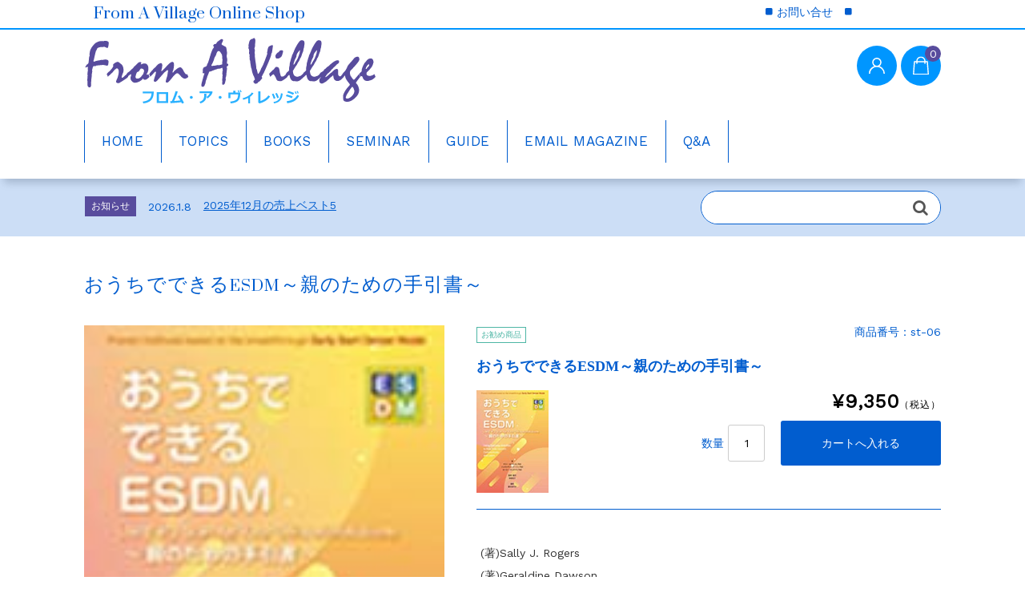

--- FILE ---
content_type: text/html; charset=UTF-8
request_url: https://from-a-village.com/shop/st-06/
body_size: 12200
content:
<!DOCTYPE html>
<html lang="ja">

	<head>
		<meta charset="UTF-8" />
		<meta name="viewport" content="width=device-width, user-scalable=no">
		<meta name="format-detection" content="telephone=no"/>
		<title>おうちでできるESDM～親のための手引書～ | From A Village</title>
<link rel='dns-prefetch' href='//fonts.googleapis.com' />
<link rel='dns-prefetch' href='//s.w.org' />
<link rel="alternate" type="application/rss+xml" title="From A Village &raquo; おうちでできるESDM～親のための手引書～ のコメントのフィード" href="https://from-a-village.com/shop/st-06/feed/" />
		<script type="text/javascript">
			window._wpemojiSettings = {"baseUrl":"https:\/\/s.w.org\/images\/core\/emoji\/13.0.1\/72x72\/","ext":".png","svgUrl":"https:\/\/s.w.org\/images\/core\/emoji\/13.0.1\/svg\/","svgExt":".svg","source":{"concatemoji":"https:\/\/from-a-village.com\/shop\/wp-includes\/js\/wp-emoji-release.min.js?ver=5.6.16"}};
			!function(e,a,t){var n,r,o,i=a.createElement("canvas"),p=i.getContext&&i.getContext("2d");function s(e,t){var a=String.fromCharCode;p.clearRect(0,0,i.width,i.height),p.fillText(a.apply(this,e),0,0);e=i.toDataURL();return p.clearRect(0,0,i.width,i.height),p.fillText(a.apply(this,t),0,0),e===i.toDataURL()}function c(e){var t=a.createElement("script");t.src=e,t.defer=t.type="text/javascript",a.getElementsByTagName("head")[0].appendChild(t)}for(o=Array("flag","emoji"),t.supports={everything:!0,everythingExceptFlag:!0},r=0;r<o.length;r++)t.supports[o[r]]=function(e){if(!p||!p.fillText)return!1;switch(p.textBaseline="top",p.font="600 32px Arial",e){case"flag":return s([127987,65039,8205,9895,65039],[127987,65039,8203,9895,65039])?!1:!s([55356,56826,55356,56819],[55356,56826,8203,55356,56819])&&!s([55356,57332,56128,56423,56128,56418,56128,56421,56128,56430,56128,56423,56128,56447],[55356,57332,8203,56128,56423,8203,56128,56418,8203,56128,56421,8203,56128,56430,8203,56128,56423,8203,56128,56447]);case"emoji":return!s([55357,56424,8205,55356,57212],[55357,56424,8203,55356,57212])}return!1}(o[r]),t.supports.everything=t.supports.everything&&t.supports[o[r]],"flag"!==o[r]&&(t.supports.everythingExceptFlag=t.supports.everythingExceptFlag&&t.supports[o[r]]);t.supports.everythingExceptFlag=t.supports.everythingExceptFlag&&!t.supports.flag,t.DOMReady=!1,t.readyCallback=function(){t.DOMReady=!0},t.supports.everything||(n=function(){t.readyCallback()},a.addEventListener?(a.addEventListener("DOMContentLoaded",n,!1),e.addEventListener("load",n,!1)):(e.attachEvent("onload",n),a.attachEvent("onreadystatechange",function(){"complete"===a.readyState&&t.readyCallback()})),(n=t.source||{}).concatemoji?c(n.concatemoji):n.wpemoji&&n.twemoji&&(c(n.twemoji),c(n.wpemoji)))}(window,document,window._wpemojiSettings);
		</script>
		<style type="text/css">
img.wp-smiley,
img.emoji {
	display: inline !important;
	border: none !important;
	box-shadow: none !important;
	height: 1em !important;
	width: 1em !important;
	margin: 0 .07em !important;
	vertical-align: -0.1em !important;
	background: none !important;
	padding: 0 !important;
}
</style>
	<link rel='stylesheet' id='parent-style-css'  href='https://from-a-village.com/shop/wp-content/themes/welcart_basic/style.css?ver=5.6.16' type='text/css' media='all' />
<link rel='stylesheet' id='parent-welcart-style-css'  href='https://from-a-village.com/shop/wp-content/themes/welcart_basic/usces_cart.css?ver=1.0' type='text/css' media='all' />
<link rel='stylesheet' id='google-fonts-sans-css'  href='https://fonts.googleapis.com/css?family=Suranna%7CWork+Sans&#038;ver=5.6.16' type='text/css' media='all' />
<link rel='stylesheet' id='parent-sku_select-css'  href='https://from-a-village.com/shop/wp-content/themes/welcart_basic/wcex_sku_select.css?ver=1.0' type='text/css' media='all' />
<link rel='stylesheet' id='fixed-header-style-css'  href='https://from-a-village.com/shop/wp-content/themes/welcart_basic-beldad/assets/vendor/fixed-header/fixed-header.css?ver=1.0' type='text/css' media='all' />
<link rel='stylesheet' id='slick-style-css'  href='https://from-a-village.com/shop/wp-content/themes/welcart_basic-beldad/assets/vendor/slick/slick.css?ver=1.0' type='text/css' media='all' />
<link rel='stylesheet' id='slick-theme-style-css'  href='https://from-a-village.com/shop/wp-content/themes/welcart_basic-beldad/assets/vendor/slick/slick-theme.css?ver=1.0' type='text/css' media='all' />
<link rel='stylesheet' id='wp-block-library-css'  href='https://from-a-village.com/shop/wp-includes/css/dist/block-library/style.min.css?ver=5.6.16' type='text/css' media='all' />
<link rel='stylesheet' id='contact-form-7-css'  href='https://from-a-village.com/shop/wp-content/plugins/contact-form-7/includes/css/styles.css?ver=5.4.1' type='text/css' media='all' />
<link rel='stylesheet' id='font-awesome-css'  href='https://from-a-village.com/shop/wp-content/plugins/elementor/assets/lib/font-awesome/css/font-awesome.min.css?ver=4.7.0' type='text/css' media='all' />
<link rel='stylesheet' id='pcp_swiper-css'  href='https://from-a-village.com/shop/wp-content/plugins/post-carousel/public/assets/css/swiper-bundle.min.css?ver=2.2.11' type='text/css' media='all' />
<link rel='stylesheet' id='pcp-style-css'  href='https://from-a-village.com/shop/wp-content/plugins/post-carousel/public/assets/css/style.min.css?ver=2.2.11' type='text/css' media='all' />
<link rel='stylesheet' id='wc-basic-style-css'  href='https://from-a-village.com/shop/wp-content/themes/welcart_basic-beldad/style.css?ver=1.0' type='text/css' media='all' />
<link rel='stylesheet' id='luminous-basic-css-css'  href='https://from-a-village.com/shop/wp-content/themes/welcart_basic/css/luminous-basic.css?ver=1.0' type='text/css' media='all' />
<link rel='stylesheet' id='elementor-icons-css'  href='https://from-a-village.com/shop/wp-content/plugins/elementor/assets/lib/eicons/css/elementor-icons.min.css?ver=5.11.0' type='text/css' media='all' />
<link rel='stylesheet' id='elementor-animations-css'  href='https://from-a-village.com/shop/wp-content/plugins/elementor/assets/lib/animations/animations.min.css?ver=3.2.5' type='text/css' media='all' />
<link rel='stylesheet' id='elementor-frontend-legacy-css'  href='https://from-a-village.com/shop/wp-content/plugins/elementor/assets/css/frontend-legacy.min.css?ver=3.2.5' type='text/css' media='all' />
<link rel='stylesheet' id='elementor-frontend-css'  href='https://from-a-village.com/shop/wp-content/plugins/elementor/assets/css/frontend.min.css?ver=3.2.5' type='text/css' media='all' />
<style id='elementor-frontend-inline-css' type='text/css'>
@font-face{font-family:eicons;src:url(https://from-a-village.com/shop/wp-content/plugins/elementor/assets/lib/eicons/fonts/eicons.eot?5.10.0);src:url(https://from-a-village.com/shop/wp-content/plugins/elementor/assets/lib/eicons/fonts/eicons.eot?5.10.0#iefix) format("embedded-opentype"),url(https://from-a-village.com/shop/wp-content/plugins/elementor/assets/lib/eicons/fonts/eicons.woff2?5.10.0) format("woff2"),url(https://from-a-village.com/shop/wp-content/plugins/elementor/assets/lib/eicons/fonts/eicons.woff?5.10.0) format("woff"),url(https://from-a-village.com/shop/wp-content/plugins/elementor/assets/lib/eicons/fonts/eicons.ttf?5.10.0) format("truetype"),url(https://from-a-village.com/shop/wp-content/plugins/elementor/assets/lib/eicons/fonts/eicons.svg?5.10.0#eicon) format("svg");font-weight:400;font-style:normal}
</style>
<link rel='stylesheet' id='elementor-post-16-css'  href='https://from-a-village.com/shop/wp-content/uploads/elementor/css/post-16.css?ver=1710600049' type='text/css' media='all' />
<link rel='stylesheet' id='elementor-pro-css'  href='https://from-a-village.com/shop/wp-content/plugins/elementor-pro%206/assets/css/frontend.min.css?ver=3.0.10' type='text/css' media='all' />
<link rel='stylesheet' id='elementor-global-css'  href='https://from-a-village.com/shop/wp-content/uploads/elementor/css/global.css?ver=1710600049' type='text/css' media='all' />
<link rel='stylesheet' id='usces_default_css-css'  href='https://from-a-village.com/shop/wp-content/plugins/usc-e-shop/css/usces_default.css?ver=2.2.4.2105311' type='text/css' media='all' />
<link rel='stylesheet' id='dashicons-css'  href='https://from-a-village.com/shop/wp-includes/css/dashicons.min.css?ver=5.6.16' type='text/css' media='all' />
<link rel='stylesheet' id='theme_cart_css-css'  href='https://from-a-village.com/shop/wp-content/themes/welcart_basic-beldad/usces_cart.css?ver=2.2.4.2105311' type='text/css' media='all' />
<link rel='stylesheet' id='kuroneko_atobarai_style-css'  href='https://from-a-village.com/shop/wp-content/plugins/wcex_kuroneko_atobarai/css/style.css?ver=5.6.16' type='text/css' media='all' />
<link rel='stylesheet' id='google-fonts-1-css'  href='https://fonts.googleapis.com/css?family=Roboto%3A100%2C100italic%2C200%2C200italic%2C300%2C300italic%2C400%2C400italic%2C500%2C500italic%2C600%2C600italic%2C700%2C700italic%2C800%2C800italic%2C900%2C900italic%7CRoboto+Slab%3A100%2C100italic%2C200%2C200italic%2C300%2C300italic%2C400%2C400italic%2C500%2C500italic%2C600%2C600italic%2C700%2C700italic%2C800%2C800italic%2C900%2C900italic&#038;display=auto&#038;ver=5.6.16' type='text/css' media='all' />
<script type='text/javascript' src='https://from-a-village.com/shop/wp-includes/js/jquery/jquery.min.js?ver=3.5.1' id='jquery-core-js'></script>
<script type='text/javascript' src='https://from-a-village.com/shop/wp-includes/js/jquery/jquery-migrate.min.js?ver=3.3.2' id='jquery-migrate-js'></script>
<script type='text/javascript' src='https://from-a-village.com/shop/wp-content/themes/welcart_basic-beldad/assets/js/wcct-loading.js?ver=1.0' id='wcct-loading-js-js'></script>
<script type='text/javascript' src='https://from-a-village.com/shop/wp-content/themes/welcart_basic-beldad/assets/vendor/fixed-header/fixed-header.js?ver=1.0' id='fixed-header-js-js'></script>
<script type='text/javascript' src='https://from-a-village.com/shop/wp-content/themes/welcart_basic-beldad/assets/js/wcct-customized.js?ver=1.0' id='wcct-customized-js'></script>
<script type='text/javascript' src='https://from-a-village.com/shop/wp-content/themes/welcart_basic-beldad/assets/vendor/slick/slick.min.js?ver=1.0' id='slick-js-js'></script>
<script type='text/javascript' src='https://from-a-village.com/shop/wp-content/themes/welcart_basic-beldad/assets/js/wcct-slick.js?ver=1.0' id='wcct-slick-js-js'></script>
<script type='text/javascript' src='https://from-a-village.com/shop/wp-content/themes/welcart_basic/js/front-customized.js?ver=1.0' id='wc-basic-js-js'></script>
<link rel="https://api.w.org/" href="https://from-a-village.com/shop/wp-json/" /><link rel="alternate" type="application/json" href="https://from-a-village.com/shop/wp-json/wp/v2/posts/2321" /><link rel="EditURI" type="application/rsd+xml" title="RSD" href="https://from-a-village.com/shop/xmlrpc.php?rsd" />
<link rel="wlwmanifest" type="application/wlwmanifest+xml" href="https://from-a-village.com/shop/wp-includes/wlwmanifest.xml" /> 
<meta name="generator" content="WordPress 5.6.16" />
<link rel="canonical" href="https://from-a-village.com/shop/st-06/" />
<link rel='shortlink' href='https://from-a-village.com/shop/?p=2321' />
<link rel="alternate" type="application/json+oembed" href="https://from-a-village.com/shop/wp-json/oembed/1.0/embed?url=https%3A%2F%2Ffrom-a-village.com%2Fshop%2Fst-06%2F" />
<link rel="alternate" type="text/xml+oembed" href="https://from-a-village.com/shop/wp-json/oembed/1.0/embed?url=https%3A%2F%2Ffrom-a-village.com%2Fshop%2Fst-06%2F&#038;format=xml" />

<meta property="og:title" content="おうちでできるESDM～親のための手引書～">
<meta property="og:type" content="product">
<meta property="og:description" content="おうちでできるESDM～親のための手引書～">
<meta property="og:url" content="https://from-a-village.com/shop/st-06/">
<meta property="og:image" content="https://from-a-village.com/shop/wp-content/uploads/st-06-1-141x150.jpg">
<meta property="og:site_name" content="From A Village"><!-- start Simple Custom CSS and JS -->
<style type="text/css">
.topics-area {
  display: none;
}
/* 売上ランキング色の変更 */
.widget_welcart_bestseller .rank1 .rankimg::before {
  background-color: #0096ff;
}

.widget_welcart_bestseller .rank2 .rankimg::before {
  background-color: #0096ff;
}

.widget_welcart_bestseller .rank3 .rankimg::before {
  background-color: #0096ff;
}

.widget_welcart_bestseller .rank4 .rankimg::before {
  background-color: #0096ff;
}

.widget_welcart_bestseller .rank5 .rankimg::before {
  background-color: #0096ff;
}
/* 売上ランキング色の変更 */
/* スライダー消 */
#main-visual {
  display: none;
}
/* スライダー消 */
/* 下部のおすすめ商品消 */
.product-area {
  display: none;
}
/* 下部のおすすめ商品消 */
/* タイトル書体変更 */
.section-head > h2 {
  font-family: "Arial", "メイリオ";
  letter-spacing: 2px;
}
/* タイトル書体変更 */</style>
<!-- end Simple Custom CSS and JS -->
		<style type="text/css" id="wp-custom-css">
			.blue {
	color:#0096ff;
}
.blue a {
	color:#0096ff;
}

/**お知らせ**/
.listing-item {
	margin:5px 0;
}
.news-top {
	max-width:700px;
	height:auto;
	float:left;
}


/*stack slider*/
@media (min-width:1000px) {
.stackslider {margin: -2px auto 15px auto; max-height: 480px; width: 100%; max-width:2000px;clear:left;}
.stackslider img {border:2px solid #fff;min-width:1000px;max-height:480px;margin:0 auto;object-fit: cover;margin:0 -50%;}
}
@media (max-width:999px) {
.stackslider {
	margin: 50px auto 0 auto; 
	max-height: 230px;
	width: 100%;
	background: #fff;clear:left;
	}
.stackslider img {
	min-width:485px;
	height:auto;
	margin:0 -50%;
	object-fit: cover;}
}


/*welcart*/
.customkey_shokushu{
	white-space:pre-line;
}
.iopt_text {
	width:70%;
}
#address1, #address2, #address3 {
	width:70%;
}
#tel, #fax {
	width:70%;
}
#name1, #name2, #name3, #name4 {
	max-width:250px;
	margin:5px;
}

/* ガイド・利用規約 */
/* テキストの色 */
.entry-content p {
	color: #000;
}
/* 利用規約 */
.table-terms-of-service,
.table-terms-of-service td{
	border: 0 !important;
}
/* ガイド */
.table-guide,
.table-guide td {
	border: 0 !important;
}		</style>
			</head>

		<body data-rsssl=1 class="post-template-default single single-post postid-2321 single-format-standard lang-ja elementor-default elementor-kit-16 elementor-page elementor-page-2321">
	
				
								<div id="loader-bg">
				<div id="loader">
					<i class="fa fa-spinner fa-pulse animated"></i>
					<p>Now Loading...</p>
				</div>
			</div>
					
		<div class="site">

			<header id="masthead" class="site-header" role="banner">
				<div class="inner">
									<div class="top">
						<p class="site-description">From A Village Online Shop</p>
					</div><!-- .top -->
				
					<div class="bottom cf">

						<div class="column1070">

															<div class="site-title">
								<a href="https://from-a-village.com/shop/" title="From A Village" rel="home">
																			<img src="https://from-a-village.com/shop/wp-content/uploads/top-hoptop_fromavillage.png" alt="From A Village">
										
								</a>
							</div>

							
							<div class="cf h-column">

																<div class="incart list">
									<div class="iconbtn">
										<a href="https://from-a-village.com/shop/usces-cart/"><img src="https://from-a-village.com/shop/wp-content/themes/welcart_basic-beldad/assets/images/bag.svg" alt="bag"><span class="total-quant" />0</span></a>
									</div>
								</div><!-- .incart -->
								
																<div class="membership list">

									<div class="iconbtn"><img src="https://from-a-village.com/shop/wp-content/themes/welcart_basic-beldad/assets/images/user.svg" alt="user" /></div>

									<div class="over">
										<div class="over-inner">

											<div class="close"><img src="https://from-a-village.com/shop/wp-content/themes/welcart_basic-beldad/assets/images/close.svg" alt="close" /></div>

											<ul class="cf">
																																					<li>ゲスト</li>
													<li><a href="https://from-a-village.com/shop/usces-member/?usces_page=login" class="usces_login_a">ログイン</a></li>
													<li><a href="https://from-a-village.com/shop/usces-member/?usces_page=newmember">新規会員登録</a></li>
																																			</ul>
										</div><!-- .over-inner -->
									</div>

								</div><!-- .membership -->
								
								<div class="menus list">

									<div class="iconbtn"><img src="https://from-a-village.com/shop/wp-content/themes/welcart_basic-beldad/assets/images/menu.svg" alt="menu" /></div>

									<div id="mobile-menu" class="mobile-menu">

										<div class="close"><img src="https://from-a-village.com/shop/wp-content/themes/welcart_basic-beldad/assets/images/close.svg" alt="close" /></div>

										<nav id="site-navigation" class="main-navigation cf" role="navigation">
										<div class="menu-header-container"><ul id="menu-header" class="menu"><li id="menu-item-76" class="menu-item menu-item-type-custom menu-item-object-custom menu-item-76"><a href="https://from-a-village.com/">HOME</a></li>
<li id="menu-item-2537" class="menu-item menu-item-type-custom menu-item-object-custom menu-item-2537"><a href="https://from-a-village.com/news-all/">TOPICS</a></li>
<li id="menu-item-882" class="menu-item menu-item-type-custom menu-item-object-custom menu-item-882"><a href="https://from-a-village.com/shop/category/items/">BOOKS</a></li>
<li id="menu-item-2081" class="menu-item menu-item-type-custom menu-item-object-custom menu-item-2081"><a href="http://semina.cart.fc2.com/">SEMINAR</a></li>
<li id="menu-item-71" class="menu-item menu-item-type-post_type menu-item-object-page menu-item-71"><a href="https://from-a-village.com/shop/guide/">GUIDE</a></li>
<li id="menu-item-2443" class="menu-item menu-item-type-custom menu-item-object-custom menu-item-2443"><a href="http://from-a-village.com/wp/wp-content/uploads/maga.html">EMAIL MAGAZINE</a></li>
<li id="menu-item-69" class="menu-item menu-item-type-post_type menu-item-object-page menu-item-69"><a href="https://from-a-village.com/shop/qa/">Q&#038;A</a></li>
</ul></div>										</nav><!-- #site-navigation -->

																				<div class="sub-navigation">
										<div class="menu-header-sub-container"><ul id="menu-header-sub" class="menu"><li id="menu-item-794" class="menu-item menu-item-type-post_type menu-item-object-page menu-item-794"><a href="https://from-a-village.com/shop/home-2/contact/">お問い合せ</a></li>
<li id="menu-item-3297" class="menu-item menu-item-type-custom menu-item-object-custom menu-item-3297"><a></a></li>
</ul></div>										</div>
										
									</div><!-- .mobile-menu -->

																		<div class="gray-bg"></div>
									
								</div><!-- .menu -->

							</div><!-- .h-column -->
													
						</div><!-- .column1070 -->
						
					</div><!-- .bottom -->
		
				</div><!-- .inner -->
			</header>

			
			
				
				<div class="common-parts">
					<div class="column1070 cf">

						<div id="searchform" class="searchform">
						<form role="search" method="get" action="https://from-a-village.com/shop/" >
		<div class="s-box">
			<input type="text" value="" name="s" id="head-s-text" class="search-text" />
			<input type="submit" id="head-s-submit" class="searchsubmit" value="&#xf002;" />
		</div>
    </form>						</div><!-- #searchform -->

													<div class="info-area">
								<div class="slider">
																	<div id="post-2706" class="cf">
										<div class="info-cat">お知らせ</div>
										<div class="info-date">2026.1.8</div>
										<div class="info-title">
											<a href="https://from-a-village.com/shop/2023%e5%b9%b411%e6%9c%88%e3%81%ae%e5%a3%b2%e4%b8%8a%e3%83%99%e3%82%b9%e3%83%885/">
																									2025年12月の売上ベスト5																							</a>
										</div>
									</div>
																	<div id="post-2416" class="cf">
										<div class="info-cat">お知らせ</div>
										<div class="info-date">2021.10.31</div>
										<div class="info-title">
											<a href="https://from-a-village.com/shop/%e3%80%8a%e9%87%8d%e8%a6%81%e3%81%aa%e3%81%8a%e7%9f%a5%e3%82%89%e3%81%9b%e3%80%8b%e6%9b%b8%e7%b1%8d%e3%81%94%e8%b3%bc%e5%85%a5%e6%99%82%e3%81%ae%e3%83%9d%e3%82%a4%e3%83%b3%e3%83%88%e5%88%b6%e5%ba%a6/">
																									《重要なお知らせ》書籍ご購入時のポイント制度が切り替わります																							</a>
										</div>
									</div>
																	<div id="post-825" class="cf">
										<div class="info-cat">お知らせ</div>
										<div class="info-date">2021.10.30</div>
										<div class="info-title">
											<a href="https://from-a-village.com/shop/news-004/">
																									メルマガ会員さま募集中！																							</a>
										</div>
									</div>
																	<div id="post-834" class="cf">
										<div class="info-cat">お知らせ</div>
										<div class="info-date">2021.10.30</div>
										<div class="info-title">
											<a href="https://from-a-village.com/shop/news-000/">
																									ホームページをリニューアルしました。																							</a>
										</div>
									</div>
																</div><!-- .slider -->
							</div><!-- .info-area -->

											</div>
				</div>

				
			
						<div id="main" class="">

				<div class="site-content-wrap cf">


<div id="primary" class="site-content">
	<div id="content" role="main">

	
		<article class="post-2321 post type-post status-publish format-standard has-post-thumbnail category-itemreco category-item category-items category-early-education" id="post-2321">

			<div class="item-header">
				<h1 class="item_page_title">おうちでできるESDM～親のための手引書～</h1>
			</div><!-- .item-header -->

									
			<div class="itempage-wrap">

				<div id="itempage" class="cf">
					
					<div id="img-box">

						
						<div id="itemimg-main" class="slider slider-for itemimg">
							<div><a href="https://from-a-village.com/shop/wp-content/uploads/st-06-1.jpg" ><img width="141" height="200" src="https://from-a-village.com/shop/wp-content/uploads/st-06-1.jpg" class="attachment-600x600 size-600x600" alt="st-06" loading="lazy" /></a></div>
													</div><!-- #itemimg-main -->

						
					</div><!-- #img-box -->

					<div class="detail-box">

						<div class="upper cf">
							<ul class="cf opt-tag">
<li class="recommend">お勧め商品</li>
</ul>
														<div class="itemcode">商品番号：st-06</div>
						</div><!-- .upper -->

						<h2 class="item-name">おうちでできるESDM～親のための手引書～</h2>

					</div><!-- .detail-box -->

					<div class="item-info">

						
						
						<form action="https://from-a-village.com/shop/usces-cart/" method="post">

													<div class="skuform">
																
								<div class="inner cf">

																		<div class="left">
										<div class="skuimg">
										<img width="141" height="200" src="https://from-a-village.com/shop/wp-content/uploads/st-06-1.jpg" class="attachment-300x300 size-300x300" alt="" loading="lazy" />										</div>
									</div><!-- left -->
									
									<div class="right">

																				
																				
										<div class="field cf">

											
											<div class="field_price">
																							¥9,350<em class="tax">（税込）</em>											</div>

										</div><!-- .field -->

																				<div class="c-box">
											<span class="quantity">数量<input name="quant[2321][st-06]" type="text" id="quant[2321][st-06]" class="skuquantity" value="1" onKeyDown="if (event.keyCode == 13) {return false;}" /></span>
											<span class="cart-button"><input name="zaikonum[2321][st-06]" type="hidden" id="zaikonum[2321][st-06]" value="" />
<input name="zaiko[2321][st-06]" type="hidden" id="zaiko[2321][st-06]" value="0" />
<input name="gptekiyo[2321][st-06]" type="hidden" id="gptekiyo[2321][st-06]" value="0" />
<input name="skuPrice[2321][st-06]" type="hidden" id="skuPrice[2321][st-06]" value="9350" />
<input name="inCart[2321][st-06]" type="submit" id="inCart[2321][st-06]" class="skubutton" value="カートへ入れる" onclick="return uscesCart.intoCart('2321','st-06')" /><input name="usces_referer" type="hidden" value="/shop/st-06/" />
</span>
										</div>
																				<div class="error_message"></div>

									</div><!-- .right -->

								</div><!-- .inner -->
							</div><!-- .skuform -->
						
													</form>
						
						<div class="item-description">
							<p><span style="color: #333333;">(著)Sally J. Rogers</span><br />
<span style="color: #333333;">(著)Geraldine Dawson</span><br />
<span style="color: #333333;">(著)Laurie A,Vismara</span></p>
<p><span style="font-family: Comic Sans MS; color: #333333;">（監訳）服巻智子　（訳）重松加代子</span></p>
<p>&nbsp;</p>
<p>
<span style="font-family: ＭＳ Ｐゴシック; color: #333333;"><span style="font-size: small;">本書の目的は、わが子を愛し気にかけている人々に、お子さんがさらに肯定的で好ましい発達の道筋に直ちに乗せる手助けをするためのツールと方略を提供することです。　今は、どんなにか苦しい人生のように見えているとしても、明日から直ちに始められることがあるのです。そして、それは時が経つにつれ、お子さんの将来に信じられないほど大きな違いを生み出します。お子さんに、親や他の人たちとかかわりを持って交流することや、コミュニケーションをとること、対人かかわりを楽しむこと、そして遊ぶことを教えることができるのです。お子さんが学び、かかわり、他者と絆を深めるようになると、希望を持ってください。私たちは、多くの親御さんがお子さんが<span lang="EN-US">ASD</span>の診断をもらった後、かなり長い間放っておかれていることを知っています。訓練されたセラピスト達は自分の分野の仕事で忙しくてなかなか応対できないか、または、介入プログラムに入っていくためには長い待機期間を経験しなければならないか、という現実があります。私達は、親御さんがご自身のお子さんのためにすぐにでも何かを始めたいとたまらない気持ちでいることをわかっています。そこで、介入プログラムが始まるのを待つ間の親御さんたちの焦る気持ちや心配を少しでも楽にするために、あるいは、すでに介入プログラムを受けているならばその効果を強めるために、本書で私たちは情報やツールや、直ちにご自身でお使いになれる方略を提供しています。本書で説明する方略は、保護者の方々が、遊びや、おむつ替えや、着替えや、入浴や、お食事や、おでかけ、絵本の読み聞かせ、さらには、保護者が家事をしている間にも、御自身のお子様と毎日かかわるなかで使えるように工夫しています。これらは、お子様との日々のかかわりを豊かな学習の機会へと形を変えてくれるもので、そして、プロによる介入指導が始まってからも継続するならば、その介入治療の効果を飛躍的に伸ばすことができるのです。これから手にするこれらの方略を使えば、お子様の学びや、他者とのコミュニケーションや適切な遊びを手助けするようになることでしょう。（本編より抜粋）</span></span></p>
						</div>

					</div><!-- .item-info -->

				</div><!-- #itempage -->

						
				
			</div><!-- .itemspage-wrap -->

		</article>

	
	</div><!-- #content -->
</div><!-- #primary -->


				</div><!-- .site-content-wrap -->
			</div><!-- #main -->

							<div id="toTop" class="wrap fixed"><a href="#masthead"><i class="fa fa-angle-up" aria-hidden="true"></i></a></div>
			
			<footer id="colophon" role="contentinfo">
				<div class="inner">

					<div class="top cf">

						<div class="column1070">

														<div class="f-widgetArea">
								<div id="text-2" class="widget widget_text">			<div class="textwidget"><p><img loading="lazy" class="aligncenter size-full wp-image-292" src="https://from-a-village.com/shop/wp-content/uploads/mailmaga.jpg" alt="メールマガジンを登録する" width="690" height="192" /></p>
<hr style="border: none; border-bottom: solid 1px #bbbbbc; width: 700px; margin: 60px -10px 60px 0;" />
</div>
		</div>							</div><!-- .f-widgetArea -->
							
														<nav id="site-info" class="f-mainnav">
							<div class="menu-footer1-container"><ul id="menu-footer1" class="footer-menu cf"><li id="menu-item-2430" class="menu-item menu-item-type-custom menu-item-object-custom menu-item-2430"><a href="http://from-a-village.com/">HOME</a></li>
<li id="menu-item-3404" class="menu-item menu-item-type-custom menu-item-object-custom menu-item-3404"><a href="https://from-a-village.com/shop/category/items/">BOOKS</a></li>
<li id="menu-item-3406" class="menu-item menu-item-type-custom menu-item-object-custom menu-item-3406"><a href="https://semina.cart.fc2.com/">SEMINAR</a></li>
<li id="menu-item-243" class="menu-item menu-item-type-post_type menu-item-object-page menu-item-243"><a href="https://from-a-village.com/shop/privacy-policy/">プライバシーポリシー</a></li>
<li id="menu-item-2287" class="menu-item menu-item-type-post_type menu-item-object-page menu-item-2287"><a href="https://from-a-village.com/shop/terms-of-service/">利用規約</a></li>
<li id="menu-item-242" class="menu-item menu-item-type-post_type menu-item-object-page menu-item-242"><a href="https://from-a-village.com/shop/tokusho/">特定商取引に基づく表記(BOOKS)</a></li>
<li id="menu-item-241" class="menu-item menu-item-type-post_type menu-item-object-page menu-item-241"><a href="https://from-a-village.com/shop/home-2/contact/">お問い合せ</a></li>
</ul></div>							</nav><!-- #colophon -->
							
							
						</div><!-- .column1070 -->

					</div><!-- .top -->

					<div class="bottom">

						<div class="column1070">

							<div class="flex-container">
								<div class="f-logo">From A Village</div>

																<div class="sns">
									<ul class="cf">
																				<li><a href="https://www.facebook.com/From-A-Village-260566963964391/" target="_blank" rel="nofollow"><i class="fa fa-facebook"></i></a></li>
										
										
																			</ul>
								</div>
								
							</div><!-- .flex-container -->

						</div><!-- .column1070 -->

						<p class="copyright">Copyright © 2021 From A Village All Rights Reserved</p>

					</div>

				</div>
			</footer><!-- #colophon -->

			<div id="gray-bg" class="gray-bg"></div>

		</div><!-- .site -->

		<div class="load-container-wrap">
			<div class="load-container">
				<div class="loader">
				</div>
			</div>
		</div>

			<script type='text/javascript'>
		uscesL10n = {
			
			'ajaxurl': "https://from-a-village.com/shop/wp-admin/admin-ajax.php",
			'loaderurl': "https://from-a-village.com/shop/wp-content/plugins/usc-e-shop/images/loading.gif",
			'post_id': "2321",
			'cart_number': "4",
			'is_cart_row': false,
			'opt_esse': new Array(  ),
			'opt_means': new Array(  ),
			'mes_opts': new Array(  ),
			'key_opts': new Array(  ),
			'previous_url': "https://from-a-village.com/shop",
			'itemRestriction': "",
			'itemOrderAcceptable': "0",
			'uscespage': "",
			'uscesid': "MDFtMzlxNjJqOW05MmNmNWI1OGZvMTRsNGtkNzFiMGw2MzgzNnRtX2FjdGluZ18wX0E%3D",
			'wc_nonce': "283d81f80a"
		}
	</script>
	<script type='text/javascript' src='https://from-a-village.com/shop/wp-content/plugins/usc-e-shop/js/usces_cart.js'></script>
	<script type='text/javascript'>
	(function($) {
	uscesCart = {
		intoCart : function (post_id, sku) {
			var zaikonum = $("[id='zaikonum["+post_id+"]["+sku+"]']").val();
			var zaiko = $("[id='zaiko["+post_id+"]["+sku+"]']").val();
			if( ( uscesL10n.itemOrderAcceptable != '1' && zaiko != '0' && zaiko != '1' ) || ( uscesL10n.itemOrderAcceptable != '1' && parseInt(zaikonum) == 0 ) ){
				alert('只今在庫切れです。');
				return false;
			}

			var mes = '';
			if( $("[id='quant["+post_id+"]["+sku+"]']").length ){
				var quant = $("[id='quant["+post_id+"]["+sku+"]']").val();
				if( quant == '0' || quant == '' || !(uscesCart.isNum(quant))){
					mes += "数量を正しく入力してください。\n";
				}
				var checknum = '';
				var checkmode = '';
				if( parseInt(uscesL10n.itemRestriction) <= parseInt(zaikonum) && uscesL10n.itemRestriction != '' && uscesL10n.itemRestriction != '0' && zaikonum != '' ) {
					checknum = uscesL10n.itemRestriction;
					checkmode ='rest';
				} else if( uscesL10n.itemOrderAcceptable != '1' && parseInt(uscesL10n.itemRestriction) > parseInt(zaikonum) && uscesL10n.itemRestriction != '' && uscesL10n.itemRestriction != '0' && zaikonum != '' ) {
					checknum = zaikonum;
					checkmode ='zaiko';
				} else if( uscesL10n.itemOrderAcceptable != '1' && (uscesL10n.itemRestriction == '' || uscesL10n.itemRestriction == '0') && zaikonum != '' ) {
					checknum = zaikonum;
					checkmode ='zaiko';
				} else if( uscesL10n.itemRestriction != '' && uscesL10n.itemRestriction != '0' && ( zaikonum == '' || zaikonum == '0' || parseInt(uscesL10n.itemRestriction) > parseInt(zaikonum) ) ) {
					checknum = uscesL10n.itemRestriction;
					checkmode ='rest';
				}

				if( parseInt(quant) > parseInt(checknum) && checknum != '' ){
					if(checkmode == 'rest'){
						mes += 'この商品は一度に'+checknum+'までの数量制限があります。'+"\n";
					}else{
						mes += 'この商品の在庫は残り'+checknum+'です。'+"\n";
					}
				}
			}
			for(i=0; i<uscesL10n.key_opts.length; i++){
				if( uscesL10n.opt_esse[i] == '1' ){
					var skuob = $("[id='itemOption["+post_id+"]["+sku+"]["+uscesL10n.key_opts[i]+"]']");
					var itemOption = "itemOption["+post_id+"]["+sku+"]["+uscesL10n.key_opts[i]+"]";
					var opt_obj_radio = $(":radio[name*='"+itemOption+"']");
					var opt_obj_checkbox = $(":checkbox[name*='"+itemOption+"']:checked");

					if( uscesL10n.opt_means[i] == '3' ){

						if( !opt_obj_radio.is(':checked') ){
							mes += uscesL10n.mes_opts[i]+"\n";
						}

					}else if( uscesL10n.opt_means[i] == '4' ){

						if( !opt_obj_checkbox.length ){
							mes += uscesL10n.mes_opts[i]+"\n";
						}

					}else{

						if( skuob.length ){
							if( uscesL10n.opt_means[i] == 0 && skuob.val() == '#NONE#' ){
								mes += uscesL10n.mes_opts[i]+"\n";
							}else if( uscesL10n.opt_means[i] == 1 && ( skuob.val() == '' || skuob.val() == '#NONE#' ) ){
								mes += uscesL10n.mes_opts[i]+"\n";
							}else if( uscesL10n.opt_means[i] >= 2 && skuob.val() == '' ){
								mes += uscesL10n.mes_opts[i]+"\n";
							}
						}
					}
				}
			}

						
			if( mes != '' ){
				alert( mes );
				return false;
			}else{
				return true;
			}
		},

		isNum : function (num) {
			if (num.match(/[^0-9]/g)) {
				return false;
			}
			return true;
		}
	};
	})(jQuery);
	</script>
<!-- Welcart version : v2.2.4.2105311 -->
<style type="text/css">


	/* =Common
	-------------------------------------------------------------- */


	/* -------- Text Color -------- */

	/* -- Color -- */
	body {
		color: #015dcf;
	}
	.pickup-area .excerpt,
	.layout-list .list .excerpt {
		color: #015dcf;
	}
	#site-navigation ul.sub-menu a:before {
		background-color: #015dcf;
	}


	/* -------- Link Color -------- */

	a,
	#memberinfo #history_head td.retail a {
		color: #015dcf;
	}
	a:hover,
	#memberinfo #history_head td.retail a  {
		color: rgba( 1, 93, 207, .6 );
	}


	/* -------- Border Color -------- */

	textarea,
	select,
	input[type="text"],
	input[type="password"],
	input[type="email"],
	input[type="tel"],
	input[type="search"],
	input[type="url"],
	#dlseller_terms .dlseller_terms,
	#cart_table td.quantity input,
	.widget_welcart_login input.loginmail,
	.widget_welcart_login input.loginpass,
	#site-navigation li,
	#site-navigation ul li:first-child,
	.sub-navigation,
	.sub-navigation li a,
	#searchform .s-box,
	.layout-list .list,
	.info-list .list,
	#secondary section,
	.page-header,
	.entry-header,
	.entry-meta span.date,
	.entry-meta span,
	.pagination-wrap.top,
	.widget_welcart_category li .children,
	.widget_categories .children,
	.widget_nav_menu .sub-menu,
	.usces_recent_entries ul,
	.widget_welcart_page ul,
	.widget_pages ul,
	.widget_archive ul,
	.widget_welcart_post ul,
	.widget_meta ul,
	.widget_recent_entries ul,
	.widget_recent_comments ul,
	.pagination-wrap.top ul.page-numbers,
	.item-header,
	.item-info .skuform,
	.date .item-info .skuform,
	.item-info #wc_regular,
	#wc_reviews,
	.wc_reviewlist li,
	.wc_reviewlist .children li,
	.wc_reviewlist .children:before,
	.item-info .item-sku th,
	.item-info .item-sku td,
	.item-info .item-sku tbody tr th,
	.item-info .item-sku th:last-child,
	.item-info .item-sku td:last-child,
	#point_table td input[type="text"],
	#secondary .widget_wcex_olwidget td,
	.widget_wcex_olwidget td {
		border-color: #015dcf;
	}
	.widget_welcart_category li li a:before,
	.widget_categories li li a:before,
	.widget_nav_menu li li a:before,
	.usces_recent_entries li a:before,
	.widget_welcart_page li a:before,
	.widget_pages li a:before,
	.widget_archive li a:before,
	.widget_welcart_post li a:before,
	.widget_meta li a:before,
	.widget_recent_entries li a:before,
	.widget_recent_comments li a:before,
	div.cart_navi li:after,
	#cart_table tfoot tr,
	#info-confirm #cart_table tfoot tr:first-child {
		background-color: #015dcf;
	}
	.review-author:before {
		background-color: #015dcf;
	}
	.sub-navigation li a,
	div.cart_navi ul:before,
	#wc_reviews-title {
		background-color: rgba( 1, 93, 207, .4 );
	}
	#searchform,
	#show,
	.widget_welcart_calendar td.businesstoday,
	.welcart_blog_calendar td#today,
	.widget_calendar td#today {
		background-color: rgba( 1, 93, 207, .2 );
	}


	/* -------- Main Color -------- */

	/* -- Bg -- */
	.h-column .iconbtn,
	.flex-control-paging li a.flex-active,
	#toTop a,
	.section-head,
	.single-related h2,
	.assistance_item h3,
	.flex-control-paging li a:hover,
	div.cart_navi li.current:after,
	#info-confirm #cart_table tfoot tr:last-child {
		background-color: #0096ff;
	}
	.h-column .iconbtn:hover,
	#toTop a:hover {
		background-color: rgba( 0, 150, 255, .6 );
	}

	#info-confirm .confiem_notice,
	#customer-info h5 {
		color: #0096ff;
		border-color: #0096ff;
	}

	/* -- Color -- */
	h1.site-title a,
	div.site-title a {
		color: #0096ff;
	}
	#loader {
		color: rgba( 0, 150, 255, .6 );
	}

	/* -- Border -- */
	header .bottom,
	#secondary,
	#secondary h3,
	.common-guide-widget h2,
	.assistance_item h3 {
		border-color: #0096ff;
	}

	/* -------- Sub Color -------- */

	/* -- Bg -- */
	.info-area .info-cat,
	.incart .total-quant {
		background-color: #584c9d;
	}
	.item-info #wc_regular .wcr_tlt {
		border-color: #584c9d;
	}
	/* -- Color + Border -- */
	.item-info .field_frequency {
		color: #584c9d;
		border-color: #584c9d;
	}


	/* -------- Table Color -------- */

	.widget_calendar th,
	.welcart_blog_calendar th,
	.widget_welcart_calendar th,
	#confirm_table th,
	#confirm_table tr.ttl td,
	#point_table td.c-point,
	#point_table td.u-point,
	#cart #coupon_table tr:first-child td:first-child,
	#memberinfo #history_head th,
	#memberinfo .retail th,
	.widgetcart th.item,
	.widgetcart th.quant,
	.widgetcart th.price,
	.widgetcart th.trush,
	.item-info .item_custom_field th,
	#wc_regular table th,
	#itempage table.dlseller th,
	.entry-content th,
	.item-description th,
	.skuform .itemGpExp dt {
		background-color: #dfdfdf;
		color: #111;
	}
	.widget_calendar th,
	.widget_calendar td,
	.welcart_blog_calendar th,
	.welcart_blog_calendar td,
	.widget_welcart_calendar th,
	.widget_welcart_calendar td,
	#cart_table tbody tr,
	#cart_table tfoot tr,
	.customer_form tr,
	#delivery_flag tr:first-child,
	#point_table td,
	#cart #coupon_table td,
	#confirm_table th,
	#confirm_table td,
	#memberinfo .user-block th,
	#memberinfo .user-block td,
	#wc_member_msa table,
	#wc_member_msa table th,
	#wc_member_msa table td,
	#memberinfo .retail tr,
	#memberinfo #history_head tr,
	#wc_autodelivery_history #memberinfo table,
	#wc_autodelivery_history #memberinfo table th,
	#wc_autodelivery_history #memberinfo table td,
	.widgetcart td.widgetcart_item,
	.widgetcart td.widgetcart_quant,
	.widgetcart td.widgetcart_price,
	.widgetcart td.widgetcart_trush,
	.item-info .item_custom_field th,
	.item-info .item_custom_field td,
	#wc_regular table th,
	#wc_regular table td,
	#itempage table.dlseller th,
	#itempage table.dlseller td,
	.entry-content th,
	.entry-content td,
	.item-description th,
	.item-description td,
	.skuform .itemGpExp {
		border-color: #dfdfdf;
	}
	.widget_calendar td a,
	.widget_welcart_calendar .businessday,
	.f-widgetArea .widget_welcart_calendar .businessday {
		background-color: #fff0d1;
	}
	.widget_calendar td#prev a,
	.widget_calendar td#next a {
		background: none;
	}


	/* =Footer
	-------------------------------------------------------------- */

	/* -------- Top -------- */

	/* -- bg + text -- */
	footer {
		background-color: #eaeaeb;
		color: #000;
	}
	/* -- link -- */
	footer a {
		color: #000;
	}
	/* -- border -- */
	.f-subnav li,
	.f-subnav li:first-child,
	.f-widgetArea,
	.f-widgetArea .widget,
	.f-subnav {
		border-color: #bbbbbc;
	}

	.f-widgetArea .widget_calendar th,
	.f-widgetArea .welcart_blog_calendar th,
	.f-widgetArea .widget_welcart_calendar th {
		background-color: #dfdfdf;
		color: #111;
	}
	.f-widgetArea .widget_calendar th, 
	.f-widgetArea .widget_calendar td, 
	.f-widgetArea .welcart_blog_calendar th, 
	.f-widgetArea .welcart_blog_calendar td, 
	.f-widgetArea .widget_welcart_calendar th, 
	.f-widgetArea .widget_welcart_calendar td {
		border-color: #dfdfdf;
	}



	/* -------- Bottom -------- */
	
	footer .bottom {
		background-color: #171717;
	}
	footer .bottom,
	footer .bottom a {
		color: #ffffff;
	}
	footer .bottom a:hover {
		color: rgba( 255, 255, 255, .6 );
	}
	.sns {
		border-left-color: #ffffff;
	}


	/* =Products
	-------------------------------------------------------------- */

	/* -- button -- */
	.skuform .skubutton {
		background-color: #015dcf;
		color: #ffffff;
	}
	.skuform .skubutton:hover {
		background-color: rgba( 1, 93, 207, .6 );
	}

	/* -------- Opt Tag -------- */
	.opt-tag li.new {
		color: #c00;
		border-color: #c00;
	}
	.opt-tag li.recommend {
		color: #4eb6a5;
		border-color: #4eb6a5;
	}
	.opt-tag li.sale {
		color: #a64eb6;
		border-color: #a64eb6;
	}
	.opt-tag li.stock {
		color: #4e9fb6;
		border-color: #4e9fb6;
	}


	/* --------- Campaign Text --------- */

	.product-list .campaign_message,
	.widget .campaign_message,
	#itempage .campaign_message {
		color: #c00;
		border-color: #c00;
	}


	/* --------- Bg --------- */
	
	/* -- Sold Out -- */
	.product-list .itemsoldout,
	.assistance_item .itemsoldout,
	.home-widget .widget_welcart_featured .itemsoldout,
	.home-widget .widget_basic_item_list .itemsoldout,
	.home-widget .widget_welcart_bestseller .itemsoldout,
	#secondary .widget_welcart_bestseller .itemsoldout,
	#secondary .widget_basic_item_list .itemimg .itemsoldout {
		background-color: rgba( 0, 0, 0, .4 );
	}


	/* --------- Color ---------- */

	/* -- Sold Out -- */
	.product-list .itemsoldout .text,
	.assistance_item .itemsoldout .text,
	.home-widget .widget_welcart_featured .itemsoldout .text,
	.home-widget .widget_basic_item_list .itemsoldout .text,
	.home-widget .widget_welcart_bestseller .itemsoldout .text,
	#secondary .widget_welcart_bestseller .itemsoldout .text,
	#secondary .widget_basic_item_list .itemimg .itemsoldout .text {
		color: #fff;
	}

	/* -- Price -- */
	em,
	.product-list .price,
	#secondary .widget_basic_item_list .itemprice,
	#secondary .widget_welcart_bestseller .itemprice,
	#secondary .widget_welcart_featured .itemprice,
	.widget_basic_item_list .itemprice,
	.widget_welcart_bestseller .itemprice,
	.widget_welcart_featured .itemprice,
	.skuform .field_price,
	.skuform .itemGpExp .price,
	.assistance_item .itemprice,
	#cart_table .discount_price,
	#cart_table .point_price,
	#cart_table tfoot th.amount {
		color: #000;
	}



	/* =Nav,Icon,Button,Table
	-------------------------------------------------------------- */


	/* -------- Button -------- */

	/* -- Main Button -- */

	.widget_welcart_login input#member_loginw,
	.widget_welcart_login input#member_login,
	.widget_welcart_search #searchsubmit,
	.widgetcart #wdgctToCheckout a,
	#wc_reviews .reviews_btn a,
	.send input.to_customerinfo_button,
	.send input.to_memberlogin_button,
	.send input.to_deliveryinfo_button,
	.send input.to_confirm_button,
	.send input#purchase_button,
	#wc_customer .send input.to_reganddeliveryinfo_button,
	#wc_login .loginbox #member_login,
	#wc_member .loginbox #member_login,
	#wc_login .loginbox .new-entry #nav a,
	#wc_member .loginbox .new-entry #nav a,
	.member-page .send input,
	#wc_lostmemberpassword #member_login,
	#wc_changepassword #member_login,
	.entry-content input[type="submit"],
	.item-description input[type="submit"] {
		background-color: #0096ff;
		color: #fff;
	}
	.widget_welcart_login input#member_loginw:hover,
	.widget_welcart_login input#member_login:hover,
	.widget_welcart_search #searchsubmit:hover,
	.widgetcart #wdgctToCheckout a:hover,
	#wc_reviews .reviews_btn a:hover,
	.send input.to_customerinfo_button:hover,
	.send input.to_memberlogin_button:hover,
	.send input.to_deliveryinfo_button:hover,
	.send input.to_confirm_button:hover,
	.send input#purchase_button:hover,
	#wc_customer .send input.to_reganddeliveryinfo_button:hover,
	#wc_login .loginbox #member_login:hover,
	#wc_member .loginbox #member_login:hover,
	#wc_login .loginbox .new-entry #nav a:hover,
	#wc_member .loginbox .new-entry #nav a:hover,
	.member-page .send input:hover,
	#wc_lostmemberpassword #member_login:hover,
	#wc_changepassword #member_login:hover,
	.entry-content input[type="submit"]:hover,
	.item-description input[type="submit"]:hover {
		background-color: rgba( 0, 150, 255, .6 );
	}

	/* -- Sub Button1 -- */
	ul.page-numbers li a,
	.widgetcart #wdgctToCart a,
	.item-info .contact-item a,
	#wc_cart #cart .upbutton input,
	#cart .action input.delButton,
	.customer_form input#search_zipcode,
	.msa_field_block #search_zipcode,
	.membership li a,
	#wc_lostmemberpassword #nav a,
	#point_table td input.use_point_button,
	#cart #coupon_table td .use_coupon_button {
		background-color: #fff;
		color: #777777;
		border-color: #777777;
	}
	ul.page-numbers li a:hover,
	ul.page-numbers li span,
	.widgetcart #wdgctToCart a:hover,
	.item-info .contact-item a:hover,
	#wc_cart #cart .upbutton input:hover,
	#cart .action input.delButton:hover,
	.customer_form input#search_zipcode:hover,
	.msa_field_block #search_zipcode:hover,
	.membership li a:hover,
	#wc_lostmemberpassword #nav a:hover,
	#point_table td input.use_point_button:hover,
	#cart #coupon_table td .use_coupon_button:hover {
		background-color: #777777;
		color: #fff;
	}
	ul.page-numbers li span.page-numbers.dots {
		color: #777777;
	}

	/* -- Sub Button2 -- */
	input[type="button"],
	input[type="submit"],
	input[type="reset"],
	.widget_welcart_search div a,
	#wc_newcompletion #memberpages p a,
	#wc_lostcompletion #memberpages p a,
	#wc_changepasscompletion #memberpages p a,
	#wc_newcompletion .send a,
	#wc_lostcompletion .send input,
	#wc_lostcompletion .send a,
	#wc_changepasscompletion .send a,
	#wc_ordercompletion .send a,
	.member_submenu a,
	#wc_autodelivery_history #memberpages .send input,
	.member-page #memberinfo .send input.top,
	.member-page #memberinfo .send input.deletemember {
		background-color: rgba( 221, 221, 221, .6 );
		color: #333;
	}
	input[type="button"]:hover,
	input[type="submit"]:hover,
	input[type="reset"]:hover,
	.widget_welcart_search div a:hover,
	#wc_newcompletion #memberpages p a:hover,
	#wc_lostcompletion #memberpages p a:hover,
	#wc_changepasscompletion #memberpages p a:hover,
	#wc_newcompletion .send a:hover,
	#wc_lostcompletion .send input:hover,
	#wc_lostcompletion .send a:hover,
	#wc_changepasscompletion .send a:hover,
	#wc_ordercompletion .send a:hover,
	.member_submenu a:hover,
	#wc_autodelivery_history #memberpages .send input:hover,
	.member-page #memberinfo .send input.top:hover,
	.member-page #memberinfo .send input.deletemember:hover {
		background-color: #ddd;
	}


	/* -------- Nav Icon -------- */

	/* -- Color -- */
	#searchform .searchsubmit,
	.slick-prev:hover:before,
	.slick-next:hover:before,
	.flex-direction-nav a:hover
	.flex-direction-nav a:hover:before {
		color: #555;
	}
	#searchform .searchsubmit:hover,
	.slick-prev:before,
	.slick-next:before,
	.flex-direction-nav a,
	.flex-direction-nav a:before {
		color: rgba( 85, 85, 85, .6 );
	}

	/* -- #show -- */
	#show .layout li.grid,
	#show .layout li.list {
		background-color: rgba( 85, 85, 85, .6 );
	}
	#show .layout li.grid:hover,
	#show .layout li.list:hover,
	#show .layout li.current {
		background-color: #777777;
	}


	/* -- Bg -- */
	.flex-control-paging li a {
		background-color: rgba( 85, 85, 85, .6 );
	}



	/* =Other
	-------------------------------------------------------------- */

	.entry-content h2 {
		background-color: rgba( 1, 93, 207, .2 );
		border-color: #0096ff;
	}
	.item-description h2 {
		border-color: #0096ff;
	}
	.entry-content h4,
	.item-description h4 {
		background-color: rgba( 1, 93, 207, .2 );
	}

	.item-info .itemsoldout {
		background-color: rgba( 221, 221, 221, .6 );
		color: #015dcf;
	}

	#wgct_alert.update_box,
	#wgct_alert.completion_box {
		color: #015dcf;
		background-color: #fff;
		box-shadow: 2px 2px 3px 3px rgba(204,204,204,.4);
	}


	/**
	 * 16.2 Tablet Small 740px
	 */
	@media screen and (min-width: 46.25em) {


		/* -------- Border Color -------- */

		.customer_form th,
		.customer_form td,
		#memberinfo .customer_form th,
		#memberinfo .customer_form td {
			border-color: #015dcf;
		}


	}


	/**
	 * 16.3 Tablet Large 880px
	 */
	@media screen and (min-width: 55em) {


		/* -------- Border Color -------- */

		.common-parts {
			background-color: rgba( 1, 93, 207, .2 );
		}
		#searchform {
			background: none;
		}


	}


	/**
	 * 16.4 Desktop Small 1000px
	 */
	@media screen and (min-width: 62.5em) {


		/* -------- Text Color -------- */

		#site-navigation li a {
			color: #015dcf;
		}

		/* -------- Main Color -------- */

		/* -- Bg -- */
		.section-head {
			background: none;
		}
		#site-navigation li.current-menu-parent a,
		#site-navigation li.current_page_item a,
		#site-navigation li.current-menu-item a,
		#site-navigation li a:before {
			background-color: #0096ff;
		}
		#site-navigation li.current-menu-parent a {
			color: #fff;
		}

		#site-navigation ul.sub-menu {
			background-color: rgba( 0, 150, 255, .6 );
		}

		/* -- Title -- */
		.section-head,
		.page-header,
		#secondary h3 {
			color: #0096ff;
			border-color: #0096ff;
		}

		/* -------- Other -------- */

		.sub-navigation li a {
			background: none;
		}


	}


</style>
<!-- Type Basic : v1.3 -->
<script type='text/javascript' src='https://from-a-village.com/shop/wp-includes/js/dist/vendor/wp-polyfill.min.js?ver=7.4.4' id='wp-polyfill-js'></script>
<script type='text/javascript' id='wp-polyfill-js-after'>
( 'fetch' in window ) || document.write( '<script src="https://from-a-village.com/shop/wp-includes/js/dist/vendor/wp-polyfill-fetch.min.js?ver=3.0.0"></scr' + 'ipt>' );( document.contains ) || document.write( '<script src="https://from-a-village.com/shop/wp-includes/js/dist/vendor/wp-polyfill-node-contains.min.js?ver=3.42.0"></scr' + 'ipt>' );( window.DOMRect ) || document.write( '<script src="https://from-a-village.com/shop/wp-includes/js/dist/vendor/wp-polyfill-dom-rect.min.js?ver=3.42.0"></scr' + 'ipt>' );( window.URL && window.URL.prototype && window.URLSearchParams ) || document.write( '<script src="https://from-a-village.com/shop/wp-includes/js/dist/vendor/wp-polyfill-url.min.js?ver=3.6.4"></scr' + 'ipt>' );( window.FormData && window.FormData.prototype.keys ) || document.write( '<script src="https://from-a-village.com/shop/wp-includes/js/dist/vendor/wp-polyfill-formdata.min.js?ver=3.0.12"></scr' + 'ipt>' );( Element.prototype.matches && Element.prototype.closest ) || document.write( '<script src="https://from-a-village.com/shop/wp-includes/js/dist/vendor/wp-polyfill-element-closest.min.js?ver=2.0.2"></scr' + 'ipt>' );
</script>
<script type='text/javascript' id='contact-form-7-js-extra'>
/* <![CDATA[ */
var wpcf7 = {"api":{"root":"https:\/\/from-a-village.com\/shop\/wp-json\/","namespace":"contact-form-7\/v1"}};
/* ]]> */
</script>
<script type='text/javascript' src='https://from-a-village.com/shop/wp-content/plugins/contact-form-7/includes/js/index.js?ver=5.4.1' id='contact-form-7-js'></script>
<script type='text/javascript' src='https://from-a-village.com/shop/wp-content/themes/welcart_basic/js/luminous.min.js?ver=1.0' id='luminous-js'></script>
<script type='text/javascript' src='https://from-a-village.com/shop/wp-content/themes/welcart_basic/js/wb-luminous.js?ver=1.0' id='wc-basic_luminous-js'></script>
<script type='text/javascript' src='https://from-a-village.com/shop/wp-content/plugins/wcex_kuroneko_atobarai/js/wcex_kuroneko_atobarai_sms.js?ver=1' id='kuroneko_atobarai_sms_js-js'></script>
<script type='text/javascript' src='https://from-a-village.com/shop/wp-content/plugins/wcex_kuroneko_atobarai/js/wcex_kuroneko_atobarai_purchase_confirm.js?ver=1' id='kuroneko_atobarai_purchase_confirm_js-js'></script>
<script type='text/javascript' src='https://from-a-village.com/shop/wp-includes/js/wp-embed.min.js?ver=5.6.16' id='wp-embed-js'></script>

	</body>
</html>
